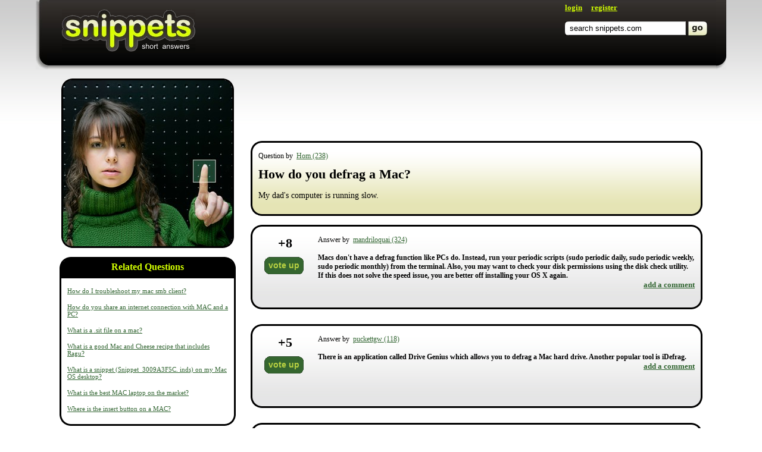

--- FILE ---
content_type: text/html; charset=utf-8
request_url: https://www.google.com/recaptcha/api2/aframe
body_size: 270
content:
<!DOCTYPE HTML><html><head><meta http-equiv="content-type" content="text/html; charset=UTF-8"></head><body><script nonce="Rz9uzTSHY9iVx4QVBD9zBQ">/** Anti-fraud and anti-abuse applications only. See google.com/recaptcha */ try{var clients={'sodar':'https://pagead2.googlesyndication.com/pagead/sodar?'};window.addEventListener("message",function(a){try{if(a.source===window.parent){var b=JSON.parse(a.data);var c=clients[b['id']];if(c){var d=document.createElement('img');d.src=c+b['params']+'&rc='+(localStorage.getItem("rc::a")?sessionStorage.getItem("rc::b"):"");window.document.body.appendChild(d);sessionStorage.setItem("rc::e",parseInt(sessionStorage.getItem("rc::e")||0)+1);localStorage.setItem("rc::h",'1769012543889');}}}catch(b){}});window.parent.postMessage("_grecaptcha_ready", "*");}catch(b){}</script></body></html>